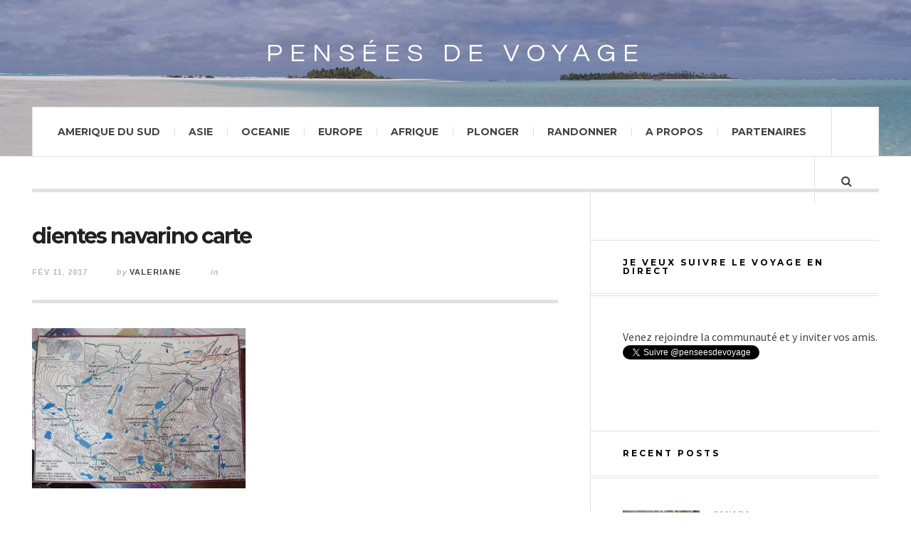

--- FILE ---
content_type: text/html; charset=UTF-8
request_url: http://pensees-de-voyage.com/dientes-de-navarino-nature-sauvage/img_7058/
body_size: 17362
content:

<!DOCTYPE html>
<html lang="fr-FR">
<head>
	<meta charset="UTF-8" />
	<meta name="viewport" content="width=device-width, initial-scale=1" />
    <link rel="pingback" href="http://pensees-de-voyage.com/xmlrpc.php" />
    <meta name='robots' content='index, follow, max-image-preview:large, max-snippet:-1, max-video-preview:-1' />
	<style>img:is([sizes="auto" i], [sizes^="auto," i]) { contain-intrinsic-size: 3000px 1500px }</style>
	
	<!-- This site is optimized with the Yoast SEO plugin v21.7 - https://yoast.com/wordpress/plugins/seo/ -->
	<title>dientes navarino carte - Pensées de voyage</title>
	<link rel="canonical" href="http://pensees-de-voyage.com/dientes-de-navarino-nature-sauvage/img_7058/" />
	<meta property="og:locale" content="fr_FR" />
	<meta property="og:type" content="article" />
	<meta property="og:title" content="dientes navarino carte - Pensées de voyage" />
	<meta property="og:description" content="dientes navarino carte" />
	<meta property="og:url" content="http://pensees-de-voyage.com/dientes-de-navarino-nature-sauvage/img_7058/" />
	<meta property="og:site_name" content="Pensées de voyage" />
	<meta property="article:publisher" content="https://www.facebook.com/penseesdevoyage/" />
	<meta property="article:modified_time" content="2017-02-11T15:30:19+00:00" />
	<meta property="og:image" content="http://pensees-de-voyage.com/dientes-de-navarino-nature-sauvage/img_7058" />
	<meta property="og:image:width" content="800" />
	<meta property="og:image:height" content="600" />
	<meta property="og:image:type" content="image/jpeg" />
	<meta name="twitter:card" content="summary_large_image" />
	<meta name="twitter:site" content="@penseesdevoyage" />
	<script type="application/ld+json" class="yoast-schema-graph">{"@context":"https://schema.org","@graph":[{"@type":"WebPage","@id":"http://pensees-de-voyage.com/dientes-de-navarino-nature-sauvage/img_7058/","url":"http://pensees-de-voyage.com/dientes-de-navarino-nature-sauvage/img_7058/","name":"dientes navarino carte - Pensées de voyage","isPartOf":{"@id":"http://pensees-de-voyage.com/#website"},"primaryImageOfPage":{"@id":"http://pensees-de-voyage.com/dientes-de-navarino-nature-sauvage/img_7058/#primaryimage"},"image":{"@id":"http://pensees-de-voyage.com/dientes-de-navarino-nature-sauvage/img_7058/#primaryimage"},"thumbnailUrl":"http://pensees-de-voyage.com/wp-content/uploads/2017/02/IMG_7058.jpg","datePublished":"2017-02-11T15:29:59+00:00","dateModified":"2017-02-11T15:30:19+00:00","breadcrumb":{"@id":"http://pensees-de-voyage.com/dientes-de-navarino-nature-sauvage/img_7058/#breadcrumb"},"inLanguage":"fr-FR","potentialAction":[{"@type":"ReadAction","target":["http://pensees-de-voyage.com/dientes-de-navarino-nature-sauvage/img_7058/"]}]},{"@type":"ImageObject","inLanguage":"fr-FR","@id":"http://pensees-de-voyage.com/dientes-de-navarino-nature-sauvage/img_7058/#primaryimage","url":"http://pensees-de-voyage.com/wp-content/uploads/2017/02/IMG_7058.jpg","contentUrl":"http://pensees-de-voyage.com/wp-content/uploads/2017/02/IMG_7058.jpg","width":800,"height":600,"caption":"dientes navarino carte"},{"@type":"BreadcrumbList","@id":"http://pensees-de-voyage.com/dientes-de-navarino-nature-sauvage/img_7058/#breadcrumb","itemListElement":[{"@type":"ListItem","position":1,"name":"Accueil","item":"http://pensees-de-voyage.com/"},{"@type":"ListItem","position":2,"name":"Dientes De Navarino, nature sauvage","item":"https://pensees-de-voyage.com/dientes-de-navarino-nature-sauvage/"},{"@type":"ListItem","position":3,"name":"dientes navarino carte"}]},{"@type":"WebSite","@id":"http://pensees-de-voyage.com/#website","url":"http://pensees-de-voyage.com/","name":"Pensées de voyage","description":"Blog de voyage pour partager conseils et expériences. Idées visites, randonnées et plongées.","potentialAction":[{"@type":"SearchAction","target":{"@type":"EntryPoint","urlTemplate":"http://pensees-de-voyage.com/?s={search_term_string}"},"query-input":"required name=search_term_string"}],"inLanguage":"fr-FR"}]}</script>
	<!-- / Yoast SEO plugin. -->


<link rel='dns-prefetch' href='//fonts.googleapis.com' />
<link rel="alternate" type="application/rss+xml" title="Pensées de voyage &raquo; Flux" href="http://pensees-de-voyage.com/#" />
<link rel="alternate" type="application/rss+xml" title="Pensées de voyage &raquo; Flux des commentaires" href="http://pensees-de-voyage.com/comments/feed/" />
<link rel="alternate" type="application/rss+xml" title="Pensées de voyage &raquo; dientes navarino carte Flux des commentaires" href="http://pensees-de-voyage.com/dientes-de-navarino-nature-sauvage/img_7058/feed/" />
<script type="text/javascript">
/* <![CDATA[ */
window._wpemojiSettings = {"baseUrl":"https:\/\/s.w.org\/images\/core\/emoji\/15.0.3\/72x72\/","ext":".png","svgUrl":"https:\/\/s.w.org\/images\/core\/emoji\/15.0.3\/svg\/","svgExt":".svg","source":{"concatemoji":"http:\/\/pensees-de-voyage.com\/wp-includes\/js\/wp-emoji-release.min.js?ver=6.7.4"}};
/*! This file is auto-generated */
!function(i,n){var o,s,e;function c(e){try{var t={supportTests:e,timestamp:(new Date).valueOf()};sessionStorage.setItem(o,JSON.stringify(t))}catch(e){}}function p(e,t,n){e.clearRect(0,0,e.canvas.width,e.canvas.height),e.fillText(t,0,0);var t=new Uint32Array(e.getImageData(0,0,e.canvas.width,e.canvas.height).data),r=(e.clearRect(0,0,e.canvas.width,e.canvas.height),e.fillText(n,0,0),new Uint32Array(e.getImageData(0,0,e.canvas.width,e.canvas.height).data));return t.every(function(e,t){return e===r[t]})}function u(e,t,n){switch(t){case"flag":return n(e,"\ud83c\udff3\ufe0f\u200d\u26a7\ufe0f","\ud83c\udff3\ufe0f\u200b\u26a7\ufe0f")?!1:!n(e,"\ud83c\uddfa\ud83c\uddf3","\ud83c\uddfa\u200b\ud83c\uddf3")&&!n(e,"\ud83c\udff4\udb40\udc67\udb40\udc62\udb40\udc65\udb40\udc6e\udb40\udc67\udb40\udc7f","\ud83c\udff4\u200b\udb40\udc67\u200b\udb40\udc62\u200b\udb40\udc65\u200b\udb40\udc6e\u200b\udb40\udc67\u200b\udb40\udc7f");case"emoji":return!n(e,"\ud83d\udc26\u200d\u2b1b","\ud83d\udc26\u200b\u2b1b")}return!1}function f(e,t,n){var r="undefined"!=typeof WorkerGlobalScope&&self instanceof WorkerGlobalScope?new OffscreenCanvas(300,150):i.createElement("canvas"),a=r.getContext("2d",{willReadFrequently:!0}),o=(a.textBaseline="top",a.font="600 32px Arial",{});return e.forEach(function(e){o[e]=t(a,e,n)}),o}function t(e){var t=i.createElement("script");t.src=e,t.defer=!0,i.head.appendChild(t)}"undefined"!=typeof Promise&&(o="wpEmojiSettingsSupports",s=["flag","emoji"],n.supports={everything:!0,everythingExceptFlag:!0},e=new Promise(function(e){i.addEventListener("DOMContentLoaded",e,{once:!0})}),new Promise(function(t){var n=function(){try{var e=JSON.parse(sessionStorage.getItem(o));if("object"==typeof e&&"number"==typeof e.timestamp&&(new Date).valueOf()<e.timestamp+604800&&"object"==typeof e.supportTests)return e.supportTests}catch(e){}return null}();if(!n){if("undefined"!=typeof Worker&&"undefined"!=typeof OffscreenCanvas&&"undefined"!=typeof URL&&URL.createObjectURL&&"undefined"!=typeof Blob)try{var e="postMessage("+f.toString()+"("+[JSON.stringify(s),u.toString(),p.toString()].join(",")+"));",r=new Blob([e],{type:"text/javascript"}),a=new Worker(URL.createObjectURL(r),{name:"wpTestEmojiSupports"});return void(a.onmessage=function(e){c(n=e.data),a.terminate(),t(n)})}catch(e){}c(n=f(s,u,p))}t(n)}).then(function(e){for(var t in e)n.supports[t]=e[t],n.supports.everything=n.supports.everything&&n.supports[t],"flag"!==t&&(n.supports.everythingExceptFlag=n.supports.everythingExceptFlag&&n.supports[t]);n.supports.everythingExceptFlag=n.supports.everythingExceptFlag&&!n.supports.flag,n.DOMReady=!1,n.readyCallback=function(){n.DOMReady=!0}}).then(function(){return e}).then(function(){var e;n.supports.everything||(n.readyCallback(),(e=n.source||{}).concatemoji?t(e.concatemoji):e.wpemoji&&e.twemoji&&(t(e.twemoji),t(e.wpemoji)))}))}((window,document),window._wpemojiSettings);
/* ]]> */
</script>
<link rel='stylesheet' id='validate-engine-css-css' href='http://pensees-de-voyage.com/wp-content/plugins/wysija-newsletters/css/validationEngine.jquery.css?ver=2.16' type='text/css' media='all' />
<style id='wp-emoji-styles-inline-css' type='text/css'>

	img.wp-smiley, img.emoji {
		display: inline !important;
		border: none !important;
		box-shadow: none !important;
		height: 1em !important;
		width: 1em !important;
		margin: 0 0.07em !important;
		vertical-align: -0.1em !important;
		background: none !important;
		padding: 0 !important;
	}
</style>
<link rel='stylesheet' id='wp-block-library-css' href='http://pensees-de-voyage.com/wp-includes/css/dist/block-library/style.min.css?ver=6.7.4' type='text/css' media='all' />
<style id='classic-theme-styles-inline-css' type='text/css'>
/*! This file is auto-generated */
.wp-block-button__link{color:#fff;background-color:#32373c;border-radius:9999px;box-shadow:none;text-decoration:none;padding:calc(.667em + 2px) calc(1.333em + 2px);font-size:1.125em}.wp-block-file__button{background:#32373c;color:#fff;text-decoration:none}
</style>
<style id='global-styles-inline-css' type='text/css'>
:root{--wp--preset--aspect-ratio--square: 1;--wp--preset--aspect-ratio--4-3: 4/3;--wp--preset--aspect-ratio--3-4: 3/4;--wp--preset--aspect-ratio--3-2: 3/2;--wp--preset--aspect-ratio--2-3: 2/3;--wp--preset--aspect-ratio--16-9: 16/9;--wp--preset--aspect-ratio--9-16: 9/16;--wp--preset--color--black: #000000;--wp--preset--color--cyan-bluish-gray: #abb8c3;--wp--preset--color--white: #ffffff;--wp--preset--color--pale-pink: #f78da7;--wp--preset--color--vivid-red: #cf2e2e;--wp--preset--color--luminous-vivid-orange: #ff6900;--wp--preset--color--luminous-vivid-amber: #fcb900;--wp--preset--color--light-green-cyan: #7bdcb5;--wp--preset--color--vivid-green-cyan: #00d084;--wp--preset--color--pale-cyan-blue: #8ed1fc;--wp--preset--color--vivid-cyan-blue: #0693e3;--wp--preset--color--vivid-purple: #9b51e0;--wp--preset--gradient--vivid-cyan-blue-to-vivid-purple: linear-gradient(135deg,rgba(6,147,227,1) 0%,rgb(155,81,224) 100%);--wp--preset--gradient--light-green-cyan-to-vivid-green-cyan: linear-gradient(135deg,rgb(122,220,180) 0%,rgb(0,208,130) 100%);--wp--preset--gradient--luminous-vivid-amber-to-luminous-vivid-orange: linear-gradient(135deg,rgba(252,185,0,1) 0%,rgba(255,105,0,1) 100%);--wp--preset--gradient--luminous-vivid-orange-to-vivid-red: linear-gradient(135deg,rgba(255,105,0,1) 0%,rgb(207,46,46) 100%);--wp--preset--gradient--very-light-gray-to-cyan-bluish-gray: linear-gradient(135deg,rgb(238,238,238) 0%,rgb(169,184,195) 100%);--wp--preset--gradient--cool-to-warm-spectrum: linear-gradient(135deg,rgb(74,234,220) 0%,rgb(151,120,209) 20%,rgb(207,42,186) 40%,rgb(238,44,130) 60%,rgb(251,105,98) 80%,rgb(254,248,76) 100%);--wp--preset--gradient--blush-light-purple: linear-gradient(135deg,rgb(255,206,236) 0%,rgb(152,150,240) 100%);--wp--preset--gradient--blush-bordeaux: linear-gradient(135deg,rgb(254,205,165) 0%,rgb(254,45,45) 50%,rgb(107,0,62) 100%);--wp--preset--gradient--luminous-dusk: linear-gradient(135deg,rgb(255,203,112) 0%,rgb(199,81,192) 50%,rgb(65,88,208) 100%);--wp--preset--gradient--pale-ocean: linear-gradient(135deg,rgb(255,245,203) 0%,rgb(182,227,212) 50%,rgb(51,167,181) 100%);--wp--preset--gradient--electric-grass: linear-gradient(135deg,rgb(202,248,128) 0%,rgb(113,206,126) 100%);--wp--preset--gradient--midnight: linear-gradient(135deg,rgb(2,3,129) 0%,rgb(40,116,252) 100%);--wp--preset--font-size--small: 13px;--wp--preset--font-size--medium: 20px;--wp--preset--font-size--large: 36px;--wp--preset--font-size--x-large: 42px;--wp--preset--spacing--20: 0.44rem;--wp--preset--spacing--30: 0.67rem;--wp--preset--spacing--40: 1rem;--wp--preset--spacing--50: 1.5rem;--wp--preset--spacing--60: 2.25rem;--wp--preset--spacing--70: 3.38rem;--wp--preset--spacing--80: 5.06rem;--wp--preset--shadow--natural: 6px 6px 9px rgba(0, 0, 0, 0.2);--wp--preset--shadow--deep: 12px 12px 50px rgba(0, 0, 0, 0.4);--wp--preset--shadow--sharp: 6px 6px 0px rgba(0, 0, 0, 0.2);--wp--preset--shadow--outlined: 6px 6px 0px -3px rgba(255, 255, 255, 1), 6px 6px rgba(0, 0, 0, 1);--wp--preset--shadow--crisp: 6px 6px 0px rgba(0, 0, 0, 1);}:where(.is-layout-flex){gap: 0.5em;}:where(.is-layout-grid){gap: 0.5em;}body .is-layout-flex{display: flex;}.is-layout-flex{flex-wrap: wrap;align-items: center;}.is-layout-flex > :is(*, div){margin: 0;}body .is-layout-grid{display: grid;}.is-layout-grid > :is(*, div){margin: 0;}:where(.wp-block-columns.is-layout-flex){gap: 2em;}:where(.wp-block-columns.is-layout-grid){gap: 2em;}:where(.wp-block-post-template.is-layout-flex){gap: 1.25em;}:where(.wp-block-post-template.is-layout-grid){gap: 1.25em;}.has-black-color{color: var(--wp--preset--color--black) !important;}.has-cyan-bluish-gray-color{color: var(--wp--preset--color--cyan-bluish-gray) !important;}.has-white-color{color: var(--wp--preset--color--white) !important;}.has-pale-pink-color{color: var(--wp--preset--color--pale-pink) !important;}.has-vivid-red-color{color: var(--wp--preset--color--vivid-red) !important;}.has-luminous-vivid-orange-color{color: var(--wp--preset--color--luminous-vivid-orange) !important;}.has-luminous-vivid-amber-color{color: var(--wp--preset--color--luminous-vivid-amber) !important;}.has-light-green-cyan-color{color: var(--wp--preset--color--light-green-cyan) !important;}.has-vivid-green-cyan-color{color: var(--wp--preset--color--vivid-green-cyan) !important;}.has-pale-cyan-blue-color{color: var(--wp--preset--color--pale-cyan-blue) !important;}.has-vivid-cyan-blue-color{color: var(--wp--preset--color--vivid-cyan-blue) !important;}.has-vivid-purple-color{color: var(--wp--preset--color--vivid-purple) !important;}.has-black-background-color{background-color: var(--wp--preset--color--black) !important;}.has-cyan-bluish-gray-background-color{background-color: var(--wp--preset--color--cyan-bluish-gray) !important;}.has-white-background-color{background-color: var(--wp--preset--color--white) !important;}.has-pale-pink-background-color{background-color: var(--wp--preset--color--pale-pink) !important;}.has-vivid-red-background-color{background-color: var(--wp--preset--color--vivid-red) !important;}.has-luminous-vivid-orange-background-color{background-color: var(--wp--preset--color--luminous-vivid-orange) !important;}.has-luminous-vivid-amber-background-color{background-color: var(--wp--preset--color--luminous-vivid-amber) !important;}.has-light-green-cyan-background-color{background-color: var(--wp--preset--color--light-green-cyan) !important;}.has-vivid-green-cyan-background-color{background-color: var(--wp--preset--color--vivid-green-cyan) !important;}.has-pale-cyan-blue-background-color{background-color: var(--wp--preset--color--pale-cyan-blue) !important;}.has-vivid-cyan-blue-background-color{background-color: var(--wp--preset--color--vivid-cyan-blue) !important;}.has-vivid-purple-background-color{background-color: var(--wp--preset--color--vivid-purple) !important;}.has-black-border-color{border-color: var(--wp--preset--color--black) !important;}.has-cyan-bluish-gray-border-color{border-color: var(--wp--preset--color--cyan-bluish-gray) !important;}.has-white-border-color{border-color: var(--wp--preset--color--white) !important;}.has-pale-pink-border-color{border-color: var(--wp--preset--color--pale-pink) !important;}.has-vivid-red-border-color{border-color: var(--wp--preset--color--vivid-red) !important;}.has-luminous-vivid-orange-border-color{border-color: var(--wp--preset--color--luminous-vivid-orange) !important;}.has-luminous-vivid-amber-border-color{border-color: var(--wp--preset--color--luminous-vivid-amber) !important;}.has-light-green-cyan-border-color{border-color: var(--wp--preset--color--light-green-cyan) !important;}.has-vivid-green-cyan-border-color{border-color: var(--wp--preset--color--vivid-green-cyan) !important;}.has-pale-cyan-blue-border-color{border-color: var(--wp--preset--color--pale-cyan-blue) !important;}.has-vivid-cyan-blue-border-color{border-color: var(--wp--preset--color--vivid-cyan-blue) !important;}.has-vivid-purple-border-color{border-color: var(--wp--preset--color--vivid-purple) !important;}.has-vivid-cyan-blue-to-vivid-purple-gradient-background{background: var(--wp--preset--gradient--vivid-cyan-blue-to-vivid-purple) !important;}.has-light-green-cyan-to-vivid-green-cyan-gradient-background{background: var(--wp--preset--gradient--light-green-cyan-to-vivid-green-cyan) !important;}.has-luminous-vivid-amber-to-luminous-vivid-orange-gradient-background{background: var(--wp--preset--gradient--luminous-vivid-amber-to-luminous-vivid-orange) !important;}.has-luminous-vivid-orange-to-vivid-red-gradient-background{background: var(--wp--preset--gradient--luminous-vivid-orange-to-vivid-red) !important;}.has-very-light-gray-to-cyan-bluish-gray-gradient-background{background: var(--wp--preset--gradient--very-light-gray-to-cyan-bluish-gray) !important;}.has-cool-to-warm-spectrum-gradient-background{background: var(--wp--preset--gradient--cool-to-warm-spectrum) !important;}.has-blush-light-purple-gradient-background{background: var(--wp--preset--gradient--blush-light-purple) !important;}.has-blush-bordeaux-gradient-background{background: var(--wp--preset--gradient--blush-bordeaux) !important;}.has-luminous-dusk-gradient-background{background: var(--wp--preset--gradient--luminous-dusk) !important;}.has-pale-ocean-gradient-background{background: var(--wp--preset--gradient--pale-ocean) !important;}.has-electric-grass-gradient-background{background: var(--wp--preset--gradient--electric-grass) !important;}.has-midnight-gradient-background{background: var(--wp--preset--gradient--midnight) !important;}.has-small-font-size{font-size: var(--wp--preset--font-size--small) !important;}.has-medium-font-size{font-size: var(--wp--preset--font-size--medium) !important;}.has-large-font-size{font-size: var(--wp--preset--font-size--large) !important;}.has-x-large-font-size{font-size: var(--wp--preset--font-size--x-large) !important;}
:where(.wp-block-post-template.is-layout-flex){gap: 1.25em;}:where(.wp-block-post-template.is-layout-grid){gap: 1.25em;}
:where(.wp-block-columns.is-layout-flex){gap: 2em;}:where(.wp-block-columns.is-layout-grid){gap: 2em;}
:root :where(.wp-block-pullquote){font-size: 1.5em;line-height: 1.6;}
</style>
<link rel='stylesheet' id='wdps_frontend-css' href='http://pensees-de-voyage.com/wp-content/plugins/post-slider-wd/css/wdps_frontend.css?ver=1.0.60' type='text/css' media='all' />
<link rel='stylesheet' id='wdps_effects-css' href='http://pensees-de-voyage.com/wp-content/plugins/post-slider-wd/css/wdps_effects.css?ver=1.0.60' type='text/css' media='all' />
<link rel='stylesheet' id='wdps_font-awesome-css' href='http://pensees-de-voyage.com/wp-content/plugins/post-slider-wd/css/font-awesome/font-awesome.css?ver=4.6.3' type='text/css' media='all' />
<link rel='stylesheet' id='st-widget-css' href='http://pensees-de-voyage.com/wp-content/plugins/share-this/css/style.css?ver=6.7.4' type='text/css' media='all' />
<link rel='stylesheet' id='stcr-font-awesome-css' href='http://pensees-de-voyage.com/wp-content/plugins/subscribe-to-comments-reloaded/includes/css/font-awesome.min.css?ver=6.7.4' type='text/css' media='all' />
<link rel='stylesheet' id='stcr-style-css' href='http://pensees-de-voyage.com/wp-content/plugins/subscribe-to-comments-reloaded/includes/css/stcr-style.css?ver=6.7.4' type='text/css' media='all' />
<link rel='stylesheet' id='SFSImainCss-css' href='http://pensees-de-voyage.com/wp-content/plugins/ultimate-social-media-icons/css/sfsi-style.css?ver=2.9.4' type='text/css' media='all' />
<link rel='stylesheet' id='wpfront-notification-bar-css' href='http://pensees-de-voyage.com/wp-content/plugins/wpfront-notification-bar/css/wpfront-notification-bar.min.css?ver=3.5.1.05102' type='text/css' media='all' />
<link rel='stylesheet' id='rvm_jvectormap_css-css' href='http://pensees-de-voyage.com/wp-content/plugins/responsive-vector-maps.old/css/jquery-jvectormap-2.0.4.css?ver=6.7.4' type='text/css' media='all' />
<link rel='stylesheet' id='rvm_general_css-css' href='http://pensees-de-voyage.com/wp-content/plugins/responsive-vector-maps.old/css/rvm_general.css?ver=1.1' type='text/css' media='all' />
<link rel='stylesheet' id='ac_style-css' href='http://pensees-de-voyage.com/wp-content/themes/justwrite/style.css?ver=2.0.3.6' type='text/css' media='all' />
<link rel='stylesheet' id='ac_icons-css' href='http://pensees-de-voyage.com/wp-content/themes/justwrite/assets/icons/css/font-awesome.min.css?ver=4.7.0' type='text/css' media='all' />
<link rel='stylesheet' id='ac_webfonts_style1-css' href='//fonts.googleapis.com/css?family=Montserrat%3A400%2C700%7CQuestrial%7CArimo%3A400%2C700%7CSource+Sans+Pro%3A400%2C700%2C400italic%2C700italic' type='text/css' media='all' />
<script type="text/javascript" src="http://pensees-de-voyage.com/wp-includes/js/jquery/jquery.min.js?ver=3.7.1" id="jquery-core-js"></script>
<script type="text/javascript" src="http://pensees-de-voyage.com/wp-includes/js/jquery/jquery-migrate.min.js?ver=3.4.1" id="jquery-migrate-js"></script>
<script type="text/javascript" src="http://pensees-de-voyage.com/wp-content/plugins/post-slider-wd/js/jquery.mobile.js?ver=1.0.60" id="wdps_jquery_mobile-js"></script>
<script type="text/javascript" src="http://pensees-de-voyage.com/wp-content/plugins/post-slider-wd/js/wdps_frontend.js?ver=1.0.60" id="wdps_frontend-js"></script>
<script type="text/javascript" src="http://pensees-de-voyage.com/wp-content/plugins/responsive-vector-maps.old/js/regions-data/jquery-jvectormap-2.0.3.min.js?ver=2.0.3" id="rvm_jquery-jvectormap-js-js"></script>
<script type="text/javascript" src="http://pensees-de-voyage.com/wp-content/plugins/wpfront-notification-bar/js/wpfront-notification-bar.min.js?ver=3.5.1.05102" id="wpfront-notification-bar-js"></script>
<script type="text/javascript" src="http://pensees-de-voyage.com/wp-content/themes/justwrite/assets/js/html5.js?ver=3.7.0" id="ac_js_html5-js"></script>
<link rel="https://api.w.org/" href="http://pensees-de-voyage.com/wp-json/" /><link rel="alternate" title="JSON" type="application/json" href="http://pensees-de-voyage.com/wp-json/wp/v2/media/6271" /><link rel="EditURI" type="application/rsd+xml" title="RSD" href="http://pensees-de-voyage.com/xmlrpc.php?rsd" />
<meta name="generator" content="WordPress 6.7.4" />
<link rel='shortlink' href='http://pensees-de-voyage.com/?p=6271' />
<link rel="alternate" title="oEmbed (JSON)" type="application/json+oembed" href="http://pensees-de-voyage.com/wp-json/oembed/1.0/embed?url=http%3A%2F%2Fpensees-de-voyage.com%2Fdientes-de-navarino-nature-sauvage%2Fimg_7058%2F" />
<link rel="alternate" title="oEmbed (XML)" type="text/xml+oembed" href="http://pensees-de-voyage.com/wp-json/oembed/1.0/embed?url=http%3A%2F%2Fpensees-de-voyage.com%2Fdientes-de-navarino-nature-sauvage%2Fimg_7058%2F&#038;format=xml" />

		<!-- GA Google Analytics @ https://m0n.co/ga -->
		<script async src="https://www.googletagmanager.com/gtag/js?id=G-RBFHXMCPWM"></script>
		<script>
			window.dataLayer = window.dataLayer || [];
			function gtag(){dataLayer.push(arguments);}
			gtag('js', new Date());
			gtag('config', 'G-RBFHXMCPWM');
		</script>

	<script charset="utf-8" type="text/javascript">var switchTo5x=true;</script>
<script charset="utf-8" type="text/javascript" id="st_insights_js" src="http://w.sharethis.com/button/buttons.js?publisher=wp.0655e91d-015d-4f4f-ab74-e7bf7c3e3ab8&amp;product=sharethis-wordpress"></script>
<script charset="utf-8" type="text/javascript">stLight.options({"publisher":"wp.0655e91d-015d-4f4f-ab74-e7bf7c3e3ab8","doNotCopy":false,"hashAddressBar":false,"doNotHash":false});var st_type="wordpress4.9.3";</script>
<script charset="utf-8" type="text/javascript" src="http://s.sharethis.com/loader.js"></script>
<script charset="utf-8" type="text/javascript">
var p_options={ "publisher": "wp.0655e91d-015d-4f4f-ab74-e7bf7c3e3ab8", "scrollpx": "50", "ad": { "visible": false}, "chicklets": { "items": [""]} }
;var st_pulldown_widget = new sharethis.widgets.pulldownbar(p_options);
</script>
<meta name="follow.[base64]" content="Wq4K7qcneUbJEYZ33t54"/><style type='text/css'>.rp4wp-related-posts ul{width:100%;padding:0;margin:0;float:left;}
.rp4wp-related-posts ul>li{list-style:none;padding-right:20px;margin:0;padding-bottom:20px;float:left;width:30%;}
.rp4wp-related-posts ul>li>p{margin:0;padding:0;}
.rp4wp-related-post-image{padding-right:25px;-moz-box-sizing:border-box;-webkit-box-sizing:border-box;box-sizing:border-box;}</style>
      <!-- Customizer - Saved Styles-->
      <style type="text/css">
		a, a:visited, .kk, .share-pagination .title i{color:#3740ef;}.header-wrap{background-color:#ededed;}.header-wrap{background-image:url(http://pensees-de-voyage.com/wp-content/uploads/2015/05/P5087190.jpg);}abbr[title], .back-to-top, .close-browse-by, .tagcloud a:hover, .comment-main .comment-reply-link, .sc-popular-position{border-color:#3341dd;}.ac-popular-posts .the-percentage, .slider .category, .post-thumbnail .sticky-badge, .post-format-icon, button, .contributor-posts-link, input[type="button"], input[type="reset"], input[type="submit"], .s-sd, .s-info .category{background-color:#324bdb;}.menu-main .sub-menu a{color:#be5656;}				
			</style><!-- END Customizer - Saved Styles -->
	<style type="text/css">.recentcomments a{display:inline !important;padding:0 !important;margin:0 !important;}</style>		<style type="text/css" id="wp-custom-css">
			/*
Vous pouvez ajouter du CSS personnalisé ici.

Cliquez sur l’icône d’aide ci-dessous pour en savoir plus.
*/

@media only screen and (min-device-width:1300px){
.rvm-map-container
{
    margin: auto;
	  width:1024px;
}
}

.pdv-category-header
{
font-size: 20px; padding-bottom: 30px; border-bottom-style: solid;
border-bottom-width: 1px;
-webkit-box-shadow: 0 6px 6px -6px rgba(0,0,0,0.1);
-moz-box-shadow: 0 6px 6px -6px rgba(0,0,0,0.1); 
margin-bottom:40px;
border-color: #e1e1e1;

}


.post-template-1, .single-template-1 {
    width: 100%;
    position: relative;
    margin-bottom: 25px;
}

.post-template-1 .title, .single-template-1 .title {
    font-size: 30px;
    font-weight: 700;
    letter-spacing: -2px;
    line-height: 110%;
}

.menu-main .sub-menu a {
    color: #476dbd;
}

/*Pour les images patchwork*/
div#sm-7-large a {
    color: white;
}

div#sm-7-large .st-wrapped.st-large {
    background-color: transparent;
    box-shadow: none;
}

div#sm-7-large .st-wrapped.st-small {
    background-color: transparent;
    box-shadow: none;
}

div#sm-7-large .st-title-wrap {
    bottom: 5%;
}
/* titre des blocs*/
.sh-large h2, .sp-popular-heading h2 {

    font-style: italic;
    font-family: initial;
    background-color: transparent;
    font-size: 36px;
	box-shadow: none;
	text-transform: none; 
    letter-spacing: 0.30em;
    border-width: 0px;
 
}		</style>
		</head>

<body class="attachment attachment-template-default single single-attachment postid-6271 attachmentid-6271 attachment-jpeg sfsi_actvite_theme_default">

<header id="main-header" class="header-wrap">

<div class="wrap">

	<div class="top mini-disabled logo-text logo-centered clearfix">
    
    	<div class="logo logo-text logo-centered">
        	<a href="http://pensees-de-voyage.com" title="Pensées de voyage" class="logo-contents logo-text logo-centered">Pensées de voyage</a>
                    </div><!-- END .logo -->
        
                
    </div><!-- END .top -->
    
    
    <nav class="menu-wrap mini-disabled" role="navigation">
		<ul class="menu-main mobile-menu superfish"><li id="menu-item-5171" class="menu-item menu-item-type-taxonomy menu-item-object-category menu-item-has-children menu-item-5171"><a href="http://pensees-de-voyage.com/blog-voyage/amerique-du-sud/">Amerique du sud</a>
<ul class="sub-menu">
	<li id="menu-item-7202" class="menu-item menu-item-type-taxonomy menu-item-object-category menu-item-7202"><a href="http://pensees-de-voyage.com/blog-voyage/amerique-du-sud/argentine/">Argentine</a></li>
	<li id="menu-item-7201" class="menu-item menu-item-type-taxonomy menu-item-object-category menu-item-7201"><a href="http://pensees-de-voyage.com/blog-voyage/amerique-du-sud/chili/">Chili</a></li>
	<li id="menu-item-5172" class="menu-item menu-item-type-taxonomy menu-item-object-category menu-item-5172"><a href="http://pensees-de-voyage.com/blog-voyage/amerique-du-sud/bresil/">Bresil</a></li>
	<li id="menu-item-7591" class="menu-item menu-item-type-taxonomy menu-item-object-category menu-item-7591"><a href="http://pensees-de-voyage.com/blog-voyage/amerique-du-sud/perou/">Perou</a></li>
	<li id="menu-item-9029" class="menu-item menu-item-type-taxonomy menu-item-object-category menu-item-9029"><a href="http://pensees-de-voyage.com/blog-voyage/amerique-du-sud/colombie/">Colombie</a></li>
</ul>
</li>
<li id="menu-item-5163" class="menu-item menu-item-type-taxonomy menu-item-object-category menu-item-has-children menu-item-5163"><a href="http://pensees-de-voyage.com/blog-voyage/asie/">Asie</a>
<ul class="sub-menu">
	<li id="menu-item-5164" class="menu-item menu-item-type-taxonomy menu-item-object-category menu-item-5164"><a href="http://pensees-de-voyage.com/blog-voyage/asie/chine/">Chine</a></li>
	<li id="menu-item-5173" class="menu-item menu-item-type-taxonomy menu-item-object-category menu-item-5173"><a href="http://pensees-de-voyage.com/blog-voyage/asie/hong-kong/">Hong Kong</a></li>
	<li id="menu-item-5174" class="menu-item menu-item-type-taxonomy menu-item-object-category menu-item-5174"><a href="http://pensees-de-voyage.com/blog-voyage/asie/indonesie/">Indonésie</a></li>
	<li id="menu-item-12009" class="menu-item menu-item-type-taxonomy menu-item-object-category menu-item-12009"><a href="http://pensees-de-voyage.com/blog-voyage/asie/philippines/">Philippines</a></li>
	<li id="menu-item-14195" class="menu-item menu-item-type-taxonomy menu-item-object-category menu-item-14195"><a href="http://pensees-de-voyage.com/blog-voyage/oman/">Oman</a></li>
	<li id="menu-item-5175" class="menu-item menu-item-type-taxonomy menu-item-object-category menu-item-5175"><a href="http://pensees-de-voyage.com/blog-voyage/asie/iran/">Iran</a></li>
</ul>
</li>
<li id="menu-item-5178" class="menu-item menu-item-type-taxonomy menu-item-object-category menu-item-has-children menu-item-5178"><a href="http://pensees-de-voyage.com/blog-voyage/oceanie/">Oceanie</a>
<ul class="sub-menu">
	<li id="menu-item-9030" class="menu-item menu-item-type-taxonomy menu-item-object-category menu-item-9030"><a href="http://pensees-de-voyage.com/blog-voyage/oceanie/polynesie-francaise/">Polynesie francaise</a></li>
	<li id="menu-item-5176" class="menu-item menu-item-type-taxonomy menu-item-object-category menu-item-5176"><a href="http://pensees-de-voyage.com/blog-voyage/oceanie/iles-cook/">Iles cook</a></li>
	<li id="menu-item-5177" class="menu-item menu-item-type-taxonomy menu-item-object-category menu-item-5177"><a href="http://pensees-de-voyage.com/blog-voyage/oceanie/samoa/">Samoa</a></li>
</ul>
</li>
<li id="menu-item-13246" class="menu-item menu-item-type-taxonomy menu-item-object-category menu-item-has-children menu-item-13246"><a href="http://pensees-de-voyage.com/blog-voyage/europe/">Europe</a>
<ul class="sub-menu">
	<li id="menu-item-13787" class="menu-item menu-item-type-taxonomy menu-item-object-category menu-item-13787"><a href="http://pensees-de-voyage.com/blog-voyage/europe/grece/">Grece</a></li>
	<li id="menu-item-13247" class="menu-item menu-item-type-taxonomy menu-item-object-category menu-item-13247"><a href="http://pensees-de-voyage.com/blog-voyage/europe/iles-feroe/">Iles Feroe</a></li>
	<li id="menu-item-13248" class="menu-item menu-item-type-taxonomy menu-item-object-category menu-item-13248"><a href="http://pensees-de-voyage.com/blog-voyage/europe/italie/">Italie</a></li>
	<li id="menu-item-14512" class="menu-item menu-item-type-taxonomy menu-item-object-category menu-item-14512"><a href="http://pensees-de-voyage.com/blog-voyage/europe/portugal/">Portugal</a></li>
</ul>
</li>
<li id="menu-item-13785" class="menu-item menu-item-type-taxonomy menu-item-object-category menu-item-has-children menu-item-13785"><a href="http://pensees-de-voyage.com/blog-voyage/afrique/">Afrique</a>
<ul class="sub-menu">
	<li id="menu-item-13786" class="menu-item menu-item-type-taxonomy menu-item-object-category menu-item-13786"><a href="http://pensees-de-voyage.com/blog-voyage/afrique/egypte/">Egypte</a></li>
	<li id="menu-item-14196" class="menu-item menu-item-type-taxonomy menu-item-object-category menu-item-14196"><a href="http://pensees-de-voyage.com/blog-voyage/afrique/mali/">Mali</a></li>
</ul>
</li>
<li id="menu-item-12309" class="menu-item menu-item-type-taxonomy menu-item-object-category menu-item-12309"><a href="http://pensees-de-voyage.com/blog-voyage/plonger/">Plonger</a></li>
<li id="menu-item-12310" class="menu-item menu-item-type-taxonomy menu-item-object-category menu-item-12310"><a href="http://pensees-de-voyage.com/blog-voyage/randonner/">Randonner</a></li>
<li id="menu-item-14314" class="menu-item menu-item-type-post_type menu-item-object-page menu-item-14314"><a href="http://pensees-de-voyage.com/voyager-en-independant-quel-blog-quelle-blogueuse/">A propos</a></li>
<li id="menu-item-14604" class="menu-item menu-item-type-post_type menu-item-object-page menu-item-14604"><a href="http://pensees-de-voyage.com/partenaires/">Partenaires</a></li>
</ul>        
        <a href="#" class="mobile-menu-button"><i class="fa fa-navicon"></i> </a>
                                <a href="#" class="search-button"><i class="fa fa-search"></i> </a>
        <ul class="header-social-icons clearfix"><li><a href="https://twitter.com/penseesdevoyage" class="social-btn left twitter"><i class="fa fa-twitter"></i> </a></li><li><a href="https://www.facebook.com/penseesdevoyage" class="social-btn left facebook"><i class="fa fa-facebook"></i> </a></li><li><a href="http://pensees-de-voyage.com/#" class="social-btn right rss"><i class="fa fa-rss"></i> </a></li></ul><!-- END .header-social-icons -->        
        
        
        <div class="search-wrap nobs">
        	<form role="search" id="header-search" method="get" class="search-form" action="http://pensees-de-voyage.com/">
            	<input type="submit" class="search-submit" value="Search" />
            	<div class="field-wrap">
					<input type="search" class="search-field" placeholder="type your keywords ..." value="" name="s" title="Search for:" />
				</div>
			</form>
        </div><!-- END .search-wrap -->
        
    </nav><!-- END .menu-wrap -->
    
        
</div><!-- END .wrap -->
</header><!-- END .header-wrap -->


<div class="wrap mini-disabled" id="content-wrap">


<section class="container mini-disabled main-section clearfix">
	
    
    
    <div class="wrap-template-1 clearfix">
    
    <section class="content-wrap clearfix" role="main">
    	    	<section class="posts-wrap single-style-template-1 clearfix">
        
        
<article id="post-6271" class="single-template-1 clearfix post-6271 attachment type-attachment status-inherit hentry">
	<div class="post-content">
    	<h2 class="title">dientes navarino carte</h2>        <header class="details clearfix">
        	        	<time class="detail left index-post-date" datetime="2017-02-11">Fév 11, 2017</time>			<span class="detail left index-post-author"><em>by</em> <a href="http://pensees-de-voyage.com/author/admin/">valeriane</a></span>			<span class="detail left index-post-category"><em>in</em> </span>                    </header><!-- END .details -->
                
		<div class="single-content">
			<p class="attachment"><a href='http://pensees-de-voyage.com/wp-content/uploads/2017/02/IMG_7058.jpg'><img fetchpriority="high" decoding="async" width="300" height="225" src="http://pensees-de-voyage.com/wp-content/uploads/2017/02/IMG_7058-300x225.jpg" class="attachment-medium size-medium" alt="dientes navarino carte" srcset="http://pensees-de-voyage.com/wp-content/uploads/2017/02/IMG_7058-300x225.jpg 300w, http://pensees-de-voyage.com/wp-content/uploads/2017/02/IMG_7058-768x576.jpg 768w, http://pensees-de-voyage.com/wp-content/uploads/2017/02/IMG_7058-600x450.jpg 600w, http://pensees-de-voyage.com/wp-content/uploads/2017/02/IMG_7058.jpg 800w" sizes="(max-width: 300px) 100vw, 300px" /></a></p>
<p>dientes navarino carte</p>
		</div><!-- END .single-content -->
	</div><!-- END .post-content -->
</article><!-- END #post-6271 .post-template-1 -->
        
        </section><!-- END .posts-wrap -->
                
        <section class="about-share clearfix">
        
        	<div class="as-wrap clearfix">
            	
                <aside class="share-pagination about-disabled clearfix">
                    
                    <div class="post-navigation clearfix"><span class="prev-post"><i class="fa fa-angle-left"></i> </span><span class="next-post"><i class="fa fa-angle-right"></i> </span></div>                    
                    <div class="clear-border"></div>
                </aside><!-- END .share-pagination -->
                
               	                
            </div><!-- END .as-wrap -->
        
        </section><!-- END .about-share -->
                
        
<section id="comments" class="comments-area">

	
		<div id="respond" class="comment-respond">
		<h3 id="reply-title" class="comment-reply-title">Laisser un commentaire <small><a rel="nofollow" id="cancel-comment-reply-link" href="/dientes-de-navarino-nature-sauvage/img_7058/#respond" style="display:none;">Annuler la réponse</a></small></h3><form action="http://pensees-de-voyage.com/wp-comments-post.php" method="post" id="commentform" class="comment-form" novalidate><p class="comment-notes"><span id="email-notes">Votre adresse e-mail ne sera pas publiée.</span> <span class="required-field-message">Les champs obligatoires sont indiqués avec <span class="required">*</span></span></p><p class="comment-form-comment"><label for="comment">Commentaire <span class="required">*</span></label> <textarea id="comment" name="comment" cols="45" rows="8" maxlength="65525" required></textarea></p><p class="comment-form-author"><label for="author">Nom <span class="required">*</span></label> <input id="author" name="author" type="text" value="" size="30" maxlength="245" autocomplete="name" required /></p>
<p class="comment-form-email"><label for="email">E-mail <span class="required">*</span></label> <input id="email" name="email" type="email" value="" size="30" maxlength="100" aria-describedby="email-notes" autocomplete="email" required /></p>
<p class="comment-form-url"><label for="url">Site web</label> <input id="url" name="url" type="url" value="" size="30" maxlength="200" autocomplete="url" /></p>
<p class="comment-form-cookies-consent"><input id="wp-comment-cookies-consent" name="wp-comment-cookies-consent" type="checkbox" value="yes" /> <label for="wp-comment-cookies-consent">Enregistrer mon nom, mon e-mail et mon site dans le navigateur pour mon prochain commentaire.</label></p>
<p class="form-submit"><input name="submit" type="submit" id="submit" class="submit" value="Laisser un commentaire" /> <input type='hidden' name='comment_post_ID' value='6271' id='comment_post_ID' />
<input type='hidden' name='comment_parent' id='comment_parent' value='0' />
</p><p style="display: none;"><input type="hidden" id="akismet_comment_nonce" name="akismet_comment_nonce" value="c5139552ff" /></p><p class="wysija-after-comment"><label for="wysija-box-after-comment"><input type="checkbox" id="wysija-box-after-comment" value="1" name="wysija[comment_subscribe]">Oui, envoyez moi les nouveaux articles par mail</label></p><p style="display: none !important;" class="akismet-fields-container" data-prefix="ak_"><label>&#916;<textarea name="ak_hp_textarea" cols="45" rows="8" maxlength="100"></textarea></label><input type="hidden" id="ak_js_1" name="ak_js" value="226"/><script>document.getElementById( "ak_js_1" ).setAttribute( "value", ( new Date() ).getTime() );</script></p><p style="clear:both"><input style="width: 20px" type="checkbox" value="1" name="subscribe" id="subscribe" checked="checked"/>&nbsp;<label style="margin:0; padding:0; position:relative; left:0; top:0;" for="subscribe">Me prévenir des réponses au commentaire </label></p></form>	</div><!-- #respond -->
	
</section><!-- END #comments -->

        
    </section><!-- END .content-wrap -->
    
    
<section class="sidebar posts-sidebar clearfix"> 
	<aside id="text-19" class="side-box clearfix widget widget_text"><div class="sb-content clearfix"><h3 class="sidebar-heading">Je veux suivre le voyage en direct</h3>			<div class="textwidget"><p>Venez rejoindre la communauté et y inviter vos amis.<br />
<a class="twitter-follow-button" href="https://twitter.com/penseesdevoyage?ref_src=twsrc%5Etfw" data-lang="fr" data-show-count="false">Follow @penseesdevoyage</a><script async src="https://platform.twitter.com/widgets.js" charset="utf-8"></script></p>
<div class="fb-page" data-href="https://www.facebook.com/penseesdevoyage" data-tabs="timeline" data-hide-cta="true" data-small-header="false" data-adapt-container-width="true" data-hide-cover="false" data-show-facepile="false">
<blockquote class="fb-xfbml-parse-ignore" cite="https://www.facebook.com/penseesdevoyage"><p><a href="https://www.facebook.com/penseesdevoyage">Facebook</a></p></blockquote>
</div>
</div>
		</div></aside><!-- END .sidebox .widget --><aside id="ac_recent_posts_widget-7" class="side-box clearfix widget ac_recent_posts_widget"><div class="sb-content clearfix"><h3 class="sidebar-heading">Recent Posts</h3>		<ul class="ac-recent-posts">
						<li class="clearfix">
								<figure class="thumbnail">
					<img width="210" height="140" src="http://pensees-de-voyage.com/wp-content/uploads/2024/03/Jacques-Lake-orignal-moose-210x140.jpg" class="attachment-ac-sidebar-small-thumbnail size-ac-sidebar-small-thumbnail wp-post-image" alt="Orignal au lac Jacques, Jasper" decoding="async" loading="lazy" srcset="http://pensees-de-voyage.com/wp-content/uploads/2024/03/Jacques-Lake-orignal-moose-210x140.jpg 210w, http://pensees-de-voyage.com/wp-content/uploads/2024/03/Jacques-Lake-orignal-moose-300x200.jpg 300w, http://pensees-de-voyage.com/wp-content/uploads/2024/03/Jacques-Lake-orignal-moose-768x512.jpg 768w, http://pensees-de-voyage.com/wp-content/uploads/2024/03/Jacques-Lake-orignal-moose-600x400.jpg 600w, http://pensees-de-voyage.com/wp-content/uploads/2024/03/Jacques-Lake-orignal-moose.jpg 800w" sizes="auto, (max-width: 210px) 100vw, 210px" />				</figure>
								<div class="details">
					<span class="category"><a href="http://pensees-de-voyage.com/blog-voyage/amerique-du-nord/canada/" title="View all posts in Canada" >Canada</a> </span>
					<a href="http://pensees-de-voyage.com/11-photos-ou-voir-des-animaux-a-jasper/" class="title" rel="bookmark">11 photos, où voir des animaux à Jasper</a>					<a href="http://pensees-de-voyage.com/11-photos-ou-voir-des-animaux-a-jasper/#respond" class="comments-number">0 Comments</a>
				</div>
			</li>
						<li class="clearfix">
								<figure class="thumbnail">
					<img width="210" height="140" src="http://pensees-de-voyage.com/wp-content/uploads/2024/03/Athabasca-Falls-210x140.jpg" class="attachment-ac-sidebar-small-thumbnail size-ac-sidebar-small-thumbnail wp-post-image" alt="Athabasca Falls, Jasper National Parc" decoding="async" loading="lazy" srcset="http://pensees-de-voyage.com/wp-content/uploads/2024/03/Athabasca-Falls-210x140.jpg 210w, http://pensees-de-voyage.com/wp-content/uploads/2024/03/Athabasca-Falls-300x200.jpg 300w, http://pensees-de-voyage.com/wp-content/uploads/2024/03/Athabasca-Falls-768x512.jpg 768w, http://pensees-de-voyage.com/wp-content/uploads/2024/03/Athabasca-Falls-600x400.jpg 600w, http://pensees-de-voyage.com/wp-content/uploads/2024/03/Athabasca-Falls.jpg 800w" sizes="auto, (max-width: 210px) 100vw, 210px" />				</figure>
								<div class="details">
					<span class="category"><a href="http://pensees-de-voyage.com/blog-voyage/amerique-du-nord/canada/" title="View all posts in Canada" >Canada</a> </span>
					<a href="http://pensees-de-voyage.com/incontournables-dun-voyage-dans-les-rocheuses-banff-yoho-jasper-avec-et-sans-voiture/" class="title" rel="bookmark">Incontournables d’un voyage dans les rocheuses, Banff, Yoho, Jasper, avec et sans voiture</a>					<a href="http://pensees-de-voyage.com/incontournables-dun-voyage-dans-les-rocheuses-banff-yoho-jasper-avec-et-sans-voiture/#respond" class="comments-number">0 Comments</a>
				</div>
			</li>
						<li class="clearfix">
								<figure class="thumbnail">
					<img width="210" height="140" src="http://pensees-de-voyage.com/wp-content/uploads/2021/05/rue-neige-montreal-210x140.jpg" class="attachment-ac-sidebar-small-thumbnail size-ac-sidebar-small-thumbnail wp-post-image" alt="montreal l&#039;hiver" decoding="async" loading="lazy" srcset="http://pensees-de-voyage.com/wp-content/uploads/2021/05/rue-neige-montreal-210x140.jpg 210w, http://pensees-de-voyage.com/wp-content/uploads/2021/05/rue-neige-montreal-300x200.jpg 300w, http://pensees-de-voyage.com/wp-content/uploads/2021/05/rue-neige-montreal-768x512.jpg 768w, http://pensees-de-voyage.com/wp-content/uploads/2021/05/rue-neige-montreal-600x400.jpg 600w, http://pensees-de-voyage.com/wp-content/uploads/2021/05/rue-neige-montreal.jpg 1024w" sizes="auto, (max-width: 210px) 100vw, 210px" />				</figure>
								<div class="details">
					<span class="category"><a href="http://pensees-de-voyage.com/blog-voyage/amerique-du-nord/canada/" title="View all posts in Canada" >Canada</a> </span>
					<a href="http://pensees-de-voyage.com/visiter-montreal-en-plein-hiver-cest-possible/" class="title" rel="bookmark">Visiter Montréal en plein hiver, c&rsquo;est possible ?</a>					<a href="http://pensees-de-voyage.com/visiter-montreal-en-plein-hiver-cest-possible/#comments" class="comments-number">1 Comment</a>
				</div>
			</li>
						<li class="clearfix">
								<figure class="thumbnail">
					<img width="210" height="140" src="http://pensees-de-voyage.com/wp-content/uploads/2020/11/gorg-estelat-parc-nohedes-210x140.jpg" class="attachment-ac-sidebar-small-thumbnail size-ac-sidebar-small-thumbnail wp-post-image" alt="Lac de nohedes : Gorg estelat" decoding="async" loading="lazy" srcset="http://pensees-de-voyage.com/wp-content/uploads/2020/11/gorg-estelat-parc-nohedes-210x140.jpg 210w, http://pensees-de-voyage.com/wp-content/uploads/2020/11/gorg-estelat-parc-nohedes-600x400.jpg 600w" sizes="auto, (max-width: 210px) 100vw, 210px" />				</figure>
								<div class="details">
					<span class="category"><a href="http://pensees-de-voyage.com/blog-voyage/europe/france/" title="View all posts in France" >France</a> </span>
					<a href="http://pensees-de-voyage.com/randonner-aux-trois-lacs-du-parc-de-nohedes/" class="title" rel="bookmark">Randonner aux trois lacs du parc de Nohèdes </a>					<a href="http://pensees-de-voyage.com/randonner-aux-trois-lacs-du-parc-de-nohedes/#comments" class="comments-number">1 Comment</a>
				</div>
			</li>
						<li class="clearfix">
								<figure class="thumbnail">
					<img width="210" height="140" src="http://pensees-de-voyage.com/wp-content/uploads/2020/10/randonnee-refuge-mariaille-210x140.jpg" class="attachment-ac-sidebar-small-thumbnail size-ac-sidebar-small-thumbnail wp-post-image" alt="Randonnee du Pla Guillem, vache devant une cabane." decoding="async" loading="lazy" srcset="http://pensees-de-voyage.com/wp-content/uploads/2020/10/randonnee-refuge-mariaille-210x140.jpg 210w, http://pensees-de-voyage.com/wp-content/uploads/2020/10/randonnee-refuge-mariaille-300x200.jpg 300w, http://pensees-de-voyage.com/wp-content/uploads/2020/10/randonnee-refuge-mariaille-768x512.jpg 768w, http://pensees-de-voyage.com/wp-content/uploads/2020/10/randonnee-refuge-mariaille.jpg 1024w, http://pensees-de-voyage.com/wp-content/uploads/2020/10/randonnee-refuge-mariaille-600x400.jpg 600w" sizes="auto, (max-width: 210px) 100vw, 210px" />				</figure>
								<div class="details">
					<span class="category"><a href="http://pensees-de-voyage.com/blog-voyage/europe/france/" title="View all posts in France" >France</a> </span>
					<a href="http://pensees-de-voyage.com/randonnee-col-de-jou-pla-guillem-parc-des-pyrenees-catalanes/" class="title" rel="bookmark">Randonnée du Col de Jou jusqu’au Pla Guillem dans le parc des Pyrénées catalanes</a>					<a href="http://pensees-de-voyage.com/randonnee-col-de-jou-pla-guillem-parc-des-pyrenees-catalanes/#respond" class="comments-number">0 Comments</a>
				</div>
			</li>
					</ul>
		</div></aside><!-- END .sidebox .widget --><aside id="ac_popular_posts_widget-7" class="side-box clearfix widget ac_popular_posts_widget"><div class="sb-content clearfix"><h3 class="sidebar-heading">Popular Posts</h3>		<ul class="ac-popular-posts">
						<li>
				<span class="position">1</span>
				<div class="details">
					<span class="category"><a href="http://pensees-de-voyage.com/blog-voyage/amerique-du-sud/chili/" title="View all posts in Chili" >Chili</a> </span>
					<a href="http://pensees-de-voyage.com/torres-del-paine-reservation/" class="title" rel="bookmark">Torres del Paine sans réservation</a>					<div class="the-percentage" style="width: 100%"></div>
					<a href="http://pensees-de-voyage.com/torres-del-paine-reservation/#comments" class="comments-number">21 Comments</a>
				</div>
			</li>
						<li>
				<span class="position">2</span>
				<div class="details">
					<span class="category"><a href="http://pensees-de-voyage.com/blog-voyage/amerique-du-sud/perou/" title="View all posts in Perou" >Perou</a> </span>
					<a href="http://pensees-de-voyage.com/description-astuces-informations-trek-choquiquerao/" class="title" rel="bookmark">Description, astuces et informations &#8211; trek Choquequirao</a>					<div class="the-percentage" style="width: 24%"></div>
					<a href="http://pensees-de-voyage.com/description-astuces-informations-trek-choquiquerao/#comments" class="comments-number">5 Comments</a>
				</div>
			</li>
						<li>
				<span class="position">3</span>
				<div class="details">
					<span class="category"><a href="http://pensees-de-voyage.com/blog-voyage/asie/chine/" title="View all posts in Chine" >Chine</a> </span>
					<a href="http://pensees-de-voyage.com/randonnees-a-tagong-prairies-daltitudes/" class="title" rel="bookmark">Randonnées à Tagong, dans les prairies d’altitude</a>					<div class="the-percentage" style="width: 24%"></div>
					<a href="http://pensees-de-voyage.com/randonnees-a-tagong-prairies-daltitudes/#comments" class="comments-number">5 Comments</a>
				</div>
			</li>
						<li>
				<span class="position">4</span>
				<div class="details">
					<span class="category"><a href="http://pensees-de-voyage.com/blog-voyage/uncategorized/" title="View all posts in Uncategorized" >Uncategorized</a> </span>
					<a href="http://pensees-de-voyage.com/lieux-abandonnes-urbex/" class="title" rel="bookmark">Exploration de lieux abandonnés: expérience URBEX</a>					<div class="the-percentage" style="width: 24%"></div>
					<a href="http://pensees-de-voyage.com/lieux-abandonnes-urbex/#comments" class="comments-number">5 Comments</a>
				</div>
			</li>
					</ul>
		</div></aside><!-- END .sidebox .widget --><aside id="text-15" class="side-box clearfix widget widget_text"><div class="sb-content clearfix"><h3 class="sidebar-heading">Acces rapide</h3>			<div class="textwidget"><div id="sm-3-smalle" class="js-masonry sm-wrap clearfix masonry" style="position: relative; height: 450px;">

       

        <div class="col threecol sc-title-hover sc-item masonry-brick" style="position: absolute; left: 0%; top: 0px;">
        <figure class="sc-thumbnail">
            <img width="100" height="50" src="http://pensees-de-voyage.com/wp-content/uploads/2017/09/plonger-poissonsclown.jpg" class="attachment-ac-masonry-small-featured size-ac-masonry-small-featured wp-post-image" alt="" 
>            
        </figure>
        <div class="sc-entry">
                        
                        <h4 class="section-title st-small-2nd st-bold"><a href="http://pensees-de-voyage.com/blog-voyage/plonger/" rel="bookmark">Toute la plongee</a></h4>        </div>
    </div><!-- END .threecol -->
        <div class="col threecol sc-title-hover sc-item masonry-brick" style="position: absolute; left: 0%; top: 200px;">
        <figure class="sc-thumbnail">
            <img width="300" height="150" src="http://pensees-de-voyage.com/wp-content/uploads/2017/09/randonner-elchalten.jpg" class="attachment-ac-masonry-small-featured size-ac-masonry-small-featured wp-post-image" alt="" >  
 </figure>
        <div class="sc-entry">
                        
                        <h4 class="section-title st-small-2nd st-bold"><a href="http://pensees-de-voyage.com/blog-voyage/randonner/" rel="bookmark">Toute la randonnee</a></h4>        </div>
    </div><!-- END .threecol --></div>
		</div></aside><!-- END .sidebox .widget --><aside id="wysija-5" class="side-box clearfix widget widget_wysija"><div class="sb-content clearfix"><h3 class="sidebar-heading">Abonnez-vous à notre newsletter</h3><div class="widget_wysija_cont"><div id="msg-form-wysija-5" class="wysija-msg ajax"></div><form id="form-wysija-5" method="post" action="#wysija" class="widget_wysija">

<p>Recevez les derniers articles directement par email :)</p>
<p class="wysija-paragraph">
    <label>E-mail <span class="wysija-required">*</span></label>
    
    	<input type="text" name="wysija[user][email]" class="wysija-input validate[required,custom[email]]" title="E-mail"  value="" />
    
    
    
    <span class="abs-req">
        <input type="text" name="wysija[user][abs][email]" class="wysija-input validated[abs][email]" value="" />
    </span>
    
</p>

<input class="wysija-submit wysija-submit-field" type="submit" value="Je m'abonne !" />

    <input type="hidden" name="form_id" value="1" />
    <input type="hidden" name="action" value="save" />
    <input type="hidden" name="controller" value="subscribers" />
    <input type="hidden" value="1" name="wysija-page" />

    
        <input type="hidden" name="wysija[user_list][list_ids]" value="1" />
    
 </form></div></div></aside><!-- END .sidebox .widget --><!-- END Sidebar Widgets -->
</section><!-- END .sidebar -->    
    </div><!-- END .wrap-template-1 -->
    
</section><!-- END .container -->

		        <section class="container footer-widgets builder mini-disabled clearfix">
        	            <div class="col threecol fw-1 clearfix">
				<aside id="text-26" class="side-box clearfix widget widget_text"><div class="sb-content clearfix"><h3 class="sidebar-heading">Des idées sur Pinterest</h3>			<div class="textwidget"><p><a data-pin-do="embedUser" data-pin-lang="fr" data-pin-board-width="400" data-pin-scale-height="240" data-pin-scale-width="80" href="https://www.pinterest.com/penseesdevoyage"></a></p>
</div>
		</div></aside><!-- END .sidebox .widget -->            </div><!-- footer - area #1 -->
            
            <div class="col threecol fw-2 clearfix">
				<aside id="text-25" class="side-box clearfix widget widget_text"><div class="sb-content clearfix"><h3 class="sidebar-heading">Restons en contact sur facebook et twitter</h3>			<div class="textwidget"><div class="fb-page" data-href="https://www.facebook.com/penseesdevoyage" data-width="380" data-hide-cover="false" data-show-facepile="false" data-hide-cta="true"></div>
<p><a class="twitter-follow-button" href="https://twitter.com/penseesdevoyage?ref_src=twsrc%5Etfw" data-lang="fr" data-show-count="false">Follow @penseesdevoyage</a></p>
</div>
		</div></aside><!-- END .sidebox .widget --> 
            </div><!-- footer - area #2 -->
            
            <div class="cleardiv"></div>
            
            <div class="col threecol fw-3 clearfix">
				<aside id="recent-comments-5" class="side-box clearfix widget widget_recent_comments"><div class="sb-content clearfix"><h3 class="sidebar-heading">Commentaires récents</h3><ul id="recentcomments"><li class="recentcomments"><span class="comment-author-link"><a href="https://unplaid.fr/" class="url" rel="ugc external nofollow">emilie033</a></span> dans <a href="http://pensees-de-voyage.com/visiter-montreal-en-plein-hiver-cest-possible/#comment-9247">Visiter Montréal en plein hiver, c&rsquo;est possible ?</a></li><li class="recentcomments"><span class="comment-author-link">Herbaut</span> dans <a href="http://pensees-de-voyage.com/puerto-williams-lextreme-sud-de-lamerique/#comment-8048">Puerto Williams, l’extrême sud de l’Amérique</a></li><li class="recentcomments"><span class="comment-author-link">valériane</span> dans <a href="http://pensees-de-voyage.com/palpung-trek-de-dzongsar/#comment-7747">Palpung, et le Trek de Dzongsar</a></li><li class="recentcomments"><span class="comment-author-link">Phi</span> dans <a href="http://pensees-de-voyage.com/palpung-trek-de-dzongsar/#comment-7576">Palpung, et le Trek de Dzongsar</a></li><li class="recentcomments"><span class="comment-author-link">valériane</span> dans <a href="http://pensees-de-voyage.com/torres-del-paine-reservation/#comment-7218">Torres del Paine sans réservation</a></li></ul></div></aside><!-- END .sidebox .widget -->            </div><!-- footer - area #3 -->
            
            <div class="col threecol fw-4 clearfix last">
				<aside id="wysija-7" class="side-box clearfix widget widget_wysija"><div class="sb-content clearfix"><h3 class="sidebar-heading">Abonnez-vous à notre newsletter</h3><div class="widget_wysija_cont"><div id="msg-form-wysija-7" class="wysija-msg ajax"></div><form id="form-wysija-7" method="post" action="#wysija" class="widget_wysija">

<p>Recevez les derniers articles directement par email :)</p>
<p class="wysija-paragraph">
    <label>E-mail <span class="wysija-required">*</span></label>
    
    	<input type="text" name="wysija[user][email]" class="wysija-input validate[required,custom[email]]" title="E-mail"  value="" />
    
    
    
    <span class="abs-req">
        <input type="text" name="wysija[user][abs][email]" class="wysija-input validated[abs][email]" value="" />
    </span>
    
</p>

<input class="wysija-submit wysija-submit-field" type="submit" value="Je m'abonne !" />

    <input type="hidden" name="form_id" value="1" />
    <input type="hidden" name="action" value="save" />
    <input type="hidden" name="controller" value="subscribers" />
    <input type="hidden" value="1" name="wysija-page" />

    
        <input type="hidden" name="wysija[user_list][list_ids]" value="1" />
    
 </form></div></div></aside><!-- END .sidebox .widget --> 
            </div><!-- footer - area #4 -->
                    </section><!-- END .container .footer-widgets .builder -->
        
                
		<footer id="main-footer" class="footer-wrap mini-disabled clearfix">
    		<aside class="footer-credits">
        		<a href="http://pensees-de-voyage.com" title="Pensées de voyage" rel="nofollow" class="blog-title"></a>
            	<strong class="copyright"></strong>
                        	</aside><!-- END .footer-credits -->
			<a href="#" class="back-to-top"><i class="fa fa-angle-up"></i> </a>
		</footer><!-- END .footer-wrap -->
    	    </div><!-- END .wrap -->
    
                    <style type="text/css">
                #wpfront-notification-bar, #wpfront-notification-bar-editor            {
            background: #f5fafa;
            background: -moz-linear-gradient(top, #f5fafa 0%, #f0f0f0 100%);
            background: -webkit-gradient(linear, left top, left bottom, color-stop(0%,#f5fafa), color-stop(100%,#f0f0f0));
            background: -webkit-linear-gradient(top, #f5fafa 0%,#f0f0f0 100%);
            background: -o-linear-gradient(top, #f5fafa 0%,#f0f0f0 100%);
            background: -ms-linear-gradient(top, #f5fafa 0%,#f0f0f0 100%);
            background: linear-gradient(to bottom, #f5fafa 0%, #f0f0f0 100%);
            filter: progid:DXImageTransform.Microsoft.gradient( startColorstr='#f5fafa', endColorstr='#f0f0f0',GradientType=0 );
            background-repeat: no-repeat;
                        }
            #wpfront-notification-bar div.wpfront-message, #wpfront-notification-bar-editor.wpfront-message            {
            color: #ffffff;
                        }
            #wpfront-notification-bar a.wpfront-button, #wpfront-notification-bar-editor a.wpfront-button            {
            background: #00b7ea;
            background: -moz-linear-gradient(top, #00b7ea 0%, #009ec3 100%);
            background: -webkit-gradient(linear, left top, left bottom, color-stop(0%,#00b7ea), color-stop(100%,#009ec3));
            background: -webkit-linear-gradient(top, #00b7ea 0%,#009ec3 100%);
            background: -o-linear-gradient(top, #00b7ea 0%,#009ec3 100%);
            background: -ms-linear-gradient(top, #00b7ea 0%,#009ec3 100%);
            background: linear-gradient(to bottom, #00b7ea 0%, #009ec3 100%);
            filter: progid:DXImageTransform.Microsoft.gradient( startColorstr='#00b7ea', endColorstr='#009ec3',GradientType=0 );

            background-repeat: no-repeat;
            color: #ffffff;
            }
            #wpfront-notification-bar-open-button            {
            background-color: #00b7ea;
            right: 10px;
                        }
            #wpfront-notification-bar-open-button.top                {
                background-image: url(http://pensees-de-voyage.com/wp-content/plugins/wpfront-notification-bar/images/arrow_down.png);
                }

                #wpfront-notification-bar-open-button.bottom                {
                background-image: url(http://pensees-de-voyage.com/wp-content/plugins/wpfront-notification-bar/images/arrow_up.png);
                }
                #wpfront-notification-bar-table, .wpfront-notification-bar tbody, .wpfront-notification-bar tr            {
                        }
            #wpfront-notification-bar div.wpfront-close            {
            border: 1px solid #555555;
            background-color: #555555;
            color: #000000;
            }
            #wpfront-notification-bar div.wpfront-close:hover            {
            border: 1px solid #aaaaaa;
            background-color: #aaaaaa;
            }
             #wpfront-notification-bar-spacer { display:block; }                </style>
                            <div id="wpfront-notification-bar-spacer" class="wpfront-notification-bar-spacer  wpfront-fixed-position hidden">
                <div id="wpfront-notification-bar-open-button" aria-label="reopen" role="button" class="wpfront-notification-bar-open-button hidden top wpfront-bottom-shadow"></div>
                <div id="wpfront-notification-bar" class="wpfront-notification-bar wpfront-fixed wpfront-fixed-position top ">
                                         
                            <table id="wpfront-notification-bar-table" border="0" cellspacing="0" cellpadding="0" role="presentation">                        
                                <tr>
                                    <td>
                                     
                                    <div class="wpfront-message wpfront-div">
                                        Array                                    </div>
                                                                                                       
                                    </td>
                                </tr>              
                            </table>
                            
                                    </div>
            </div>
            
            <script type="text/javascript">
                function __load_wpfront_notification_bar() {
                    if (typeof wpfront_notification_bar === "function") {
                        wpfront_notification_bar({"position":1,"height":0,"fixed_position":true,"animate_delay":0.5,"close_button":false,"button_action_close_bar":false,"auto_close_after":0,"display_after":1,"is_admin_bar_showing":false,"display_open_button":false,"keep_closed":false,"keep_closed_for":0,"position_offset":50,"display_scroll":true,"display_scroll_offset":100,"keep_closed_cookie":"wpfront-notification-bar-keep-closed","log":false,"id_suffix":"","log_prefix":"[WPFront Notification Bar]","theme_sticky_selector":"","set_max_views":false,"max_views":0,"max_views_for":0,"max_views_cookie":"wpfront-notification-bar-max-views"});
                    } else {
                                    setTimeout(__load_wpfront_notification_bar, 100);
                    }
                }
                __load_wpfront_notification_bar();
            </script>
                            <!--facebook like and share js -->
                <div id="fb-root"></div>
                <script>
                    (function(d, s, id) {
                        var js, fjs = d.getElementsByTagName(s)[0];
                        if (d.getElementById(id)) return;
                        js = d.createElement(s);
                        js.id = id;
                        js.src = "https://connect.facebook.net/en_US/sdk.js#xfbml=1&version=v3.2";
                        fjs.parentNode.insertBefore(js, fjs);
                    }(document, 'script', 'facebook-jssdk'));
                </script>
                <div class="sfsi_outr_div"><div class="sfsi_FrntInner_chg" style="background-color:#eff7f7;border:1px solid#1d1d1e; font-style:;color:#000000;box-shadow:12px 30px 18px #CCCCCC;"><div class="sfsiclpupwpr" onclick="sfsihidemepopup();"><img src="http://pensees-de-voyage.com/wp-content/plugins/ultimate-social-media-icons/images/close.png" alt="error" /></div><h2 style="font-family:Helvetica,Arial,sans-serif;font-style:;color:#000000;font-size:30px">Vous aimez ce blog? Faites passer le mot :)</h2><ul style="margin-bottom:0px"><li><div style='width:51px; height:51px;margin-left:5px;margin-bottom:5px; ' class='sfsi_wicons ' ><div class='inerCnt'><a class=' sficn' data-effect='' target='_blank'  href='' id='sfsiid_facebook_icon' style='width:51px;height:51px;opacity:1;'  ><img data-pin-nopin='true' alt='Facebook' title='Facebook' src='http://pensees-de-voyage.com/wp-content/plugins/ultimate-social-media-icons/images/icons_theme/default/default_facebook.png' width='51' height='51' style='' class='sfcm sfsi_wicon ' data-effect=''   /></a><div class="sfsi_tool_tip_2 fb_tool_bdr sfsiTlleft" style="opacity:0;z-index:-1;" id="sfsiid_facebook"><span class="bot_arow bot_fb_arow"></span><div class="sfsi_inside"><div  class='icon3'><a target='_blank' href='https://www.facebook.com/sharer/sharer.php?u=http%3A%2F%2Fpensees-de-voyage.com%2Fdientes-de-navarino-nature-sauvage%2Fimg_7058' style='display:inline-block;'  > <img class='sfsi_wicon'  data-pin-nopin='true' alt='fb-share-icon' title='Facebook Share' src='http://pensees-de-voyage.com/wp-content/plugins/ultimate-social-media-icons/images/share_icons/fb_icons/en_US.svg' /></a></div></div></div></div></div></li><li><div style='width:51px; height:51px;margin-left:5px;margin-bottom:5px; ' class='sfsi_wicons ' ><div class='inerCnt'><a class=' sficn' data-effect='' target='_blank'  href='' id='sfsiid_twitter_icon' style='width:51px;height:51px;opacity:1;'  ><img data-pin-nopin='true' alt='Twitter' title='Twitter' src='http://pensees-de-voyage.com/wp-content/plugins/ultimate-social-media-icons/images/icons_theme/default/default_twitter.png' width='51' height='51' style='' class='sfcm sfsi_wicon ' data-effect=''   /></a><div class="sfsi_tool_tip_2 twt_tool_bdr sfsiTlleft" style="opacity:0;z-index:-1;" id="sfsiid_twitter"><span class="bot_arow bot_twt_arow"></span><div class="sfsi_inside"><div  class='icon2'><div class='sf_twiter' style='display: inline-block;vertical-align: middle;width: auto;'>
						<a target='_blank' href='https://twitter.com/intent/tweet?text=Hey%2C+check+out+this+cool+site+I+found%3A+www.yourname.com+%23Topic+via%40my_twitter_name+http%3A%2F%2Fpensees-de-voyage.com%2Fdientes-de-navarino-nature-sauvage%2Fimg_7058' style='display:inline-block' >
							<img data-pin-nopin= true class='sfsi_wicon' src='http://pensees-de-voyage.com/wp-content/plugins/ultimate-social-media-icons/images/share_icons/Twitter_Tweet/en_US_Tweet.svg' alt='Post on X' title='Post on X' >
						</a>
					</div></div></div></div></div></div></li><li><div style='width:51px; height:51px;margin-left:5px;margin-bottom:5px; ' class='sfsi_wicons ' ><div class='inerCnt'><a class=' sficn' data-effect='' target='_blank'  href='' id='sfsiid_pinterest_icon' style='width:51px;height:51px;opacity:1;'  ><img data-pin-nopin='true' alt='' title='' src='http://pensees-de-voyage.com/wp-content/plugins/ultimate-social-media-icons/images/icons_theme/default/default_pinterest.png' width='51' height='51' style='' class='sfcm sfsi_wicon ' data-effect=''   /></a><div class="sfsi_tool_tip_2 printst_tool_bdr sfsiTlleft" style="opacity:0;z-index:-1;" id="sfsiid_pinterest"><span class="bot_arow bot_pintst_arow"></span><div class="sfsi_inside"><div  class='icon2'><a href='#' onclick='sfsi_pinterest_modal_images(event)' class='sfsi_pinterest_sm_click' style='display:inline-block;'><img class='sfsi_wicon' data-pin-nopin='true' alt='fb-share-icon' title='Pin Share' src='http://pensees-de-voyage.com/wp-content/plugins/ultimate-social-media-icons/images/share_icons/Pinterest_Save/en_US_save.svg' /></a></div></div></div></div></div></li></ul></div></div><script>

window.addEventListener('sfsi_functions_loaded', function() {
    if (typeof sfsi_time_pop_up == 'function') {
        sfsi_time_pop_up(600000);
    }
})
</script>
<script>
window.addEventListener('sfsi_functions_loaded', function() {
    if (typeof sfsi_plugin_version == 'function') {
        sfsi_plugin_version(2.77);
    }
});

function sfsi_processfurther(ref) {
    var feed_id = '[base64]';
    var feedtype = 8;
    var email = jQuery(ref).find('input[name="email"]').val();
    var filter = /^(([^<>()[\]\\.,;:\s@\"]+(\.[^<>()[\]\\.,;:\s@\"]+)*)|(\".+\"))@((\[[0-9]{1,3}\.[0-9]{1,3}\.[0-9]{1,3}\.[0-9]{1,3}\])|(([a-zA-Z\-0-9]+\.)+[a-zA-Z]{2,}))$/;
    if ((email != "Enter your email") && (filter.test(email))) {
        if (feedtype == "8") {
            var url = "https://api.follow.it/subscription-form/" + feed_id + "/" + feedtype;
            window.open(url, "popupwindow", "scrollbars=yes,width=1080,height=760");
            return true;
        }
    } else {
        alert("Please enter email address");
        jQuery(ref).find('input[name="email"]').focus();
        return false;
    }
}
</script>
<style type="text/css" aria-selected="true">
.sfsi_subscribe_Popinner {
    width: 100% !important;

    height: auto !important;

        border: 1px solid #b5b5b5 !important;

    
    padding: 18px 0px !important;

    background-color: #ffffff !important;
}

.sfsi_subscribe_Popinner form {
    margin: 0 20px !important;
}

.sfsi_subscribe_Popinner h5 {
    font-family: Helvetica,Arial,sans-serif !important;

    font-weight: bold !important;
                color: #000000 !important;    
        font-size: 16px !important;    
        text-align: center !important;        margin: 0 0 10px !important;
    padding: 0 !important;
}

.sfsi_subscription_form_field {
    margin: 5px 0 !important;
    width: 100% !important;
    display: inline-flex;
    display: -webkit-inline-flex;
}

.sfsi_subscription_form_field input {
    width: 100% !important;
    padding: 10px 0px !important;
}

.sfsi_subscribe_Popinner input[type=email] {
        font-family: Helvetica,Arial,sans-serif !important;    
    font-style: normal !important;
        
        font-size: 14px !important;    
        text-align: center !important;    }

.sfsi_subscribe_Popinner input[type=email]::-webkit-input-placeholder {

        font-family: Helvetica,Arial,sans-serif !important;    
    font-style: normal !important;
           
        font-size: 14px !important;    
        text-align: center !important;    }

.sfsi_subscribe_Popinner input[type=email]:-moz-placeholder {
    /* Firefox 18- */
        font-family: Helvetica,Arial,sans-serif !important;    
    font-style: normal !important;
        
        font-size: 14px !important;    
        text-align: center !important;    
}

.sfsi_subscribe_Popinner input[type=email]::-moz-placeholder {
    /* Firefox 19+ */
        font-family: Helvetica,Arial,sans-serif !important;    
        font-style: normal !important;
        
            font-size: 14px !important;                text-align: center !important;    }

.sfsi_subscribe_Popinner input[type=email]:-ms-input-placeholder {

    font-family: Helvetica,Arial,sans-serif !important;
    font-style: normal !important;
        
            font-size: 14px !important ;
            text-align: center !important;    }

.sfsi_subscribe_Popinner input[type=submit] {

        font-family: Helvetica,Arial,sans-serif !important;    
    font-weight: bold !important;
            color: #000000 !important;    
        font-size: 16px !important;    
        text-align: center !important;    
        background-color: #dedede !important;    }

.sfsi_shortcode_container {
        float: left;
    }

    .sfsi_shortcode_container .norm_row .sfsi_wDiv {
        position: relative !important;
    }

    .sfsi_shortcode_container .sfsi_holders {
        display: none;
    }

    </style>

<script type="text/javascript" src="http://pensees-de-voyage.com/wp-includes/js/jquery/ui/core.min.js?ver=1.13.3" id="jquery-ui-core-js"></script>
<script type="text/javascript" src="http://pensees-de-voyage.com/wp-content/plugins/ultimate-social-media-icons/js/shuffle/modernizr.custom.min.js?ver=6.7.4" id="SFSIjqueryModernizr-js"></script>
<script type="text/javascript" src="http://pensees-de-voyage.com/wp-content/plugins/ultimate-social-media-icons/js/shuffle/jquery.shuffle.min.js?ver=6.7.4" id="SFSIjqueryShuffle-js"></script>
<script type="text/javascript" src="http://pensees-de-voyage.com/wp-content/plugins/ultimate-social-media-icons/js/shuffle/random-shuffle-min.js?ver=6.7.4" id="SFSIjqueryrandom-shuffle-js"></script>
<script type="text/javascript" id="SFSICustomJs-js-extra">
/* <![CDATA[ */
var sfsi_icon_ajax_object = {"nonce":"7643136515","ajax_url":"http:\/\/pensees-de-voyage.com\/wp-admin\/admin-ajax.php","plugin_url":"http:\/\/pensees-de-voyage.com\/wp-content\/plugins\/ultimate-social-media-icons\/"};
/* ]]> */
</script>
<script type="text/javascript" src="http://pensees-de-voyage.com/wp-content/plugins/ultimate-social-media-icons/js/custom.js?ver=2.9.4" id="SFSICustomJs-js"></script>
<script type="text/javascript" src="http://pensees-de-voyage.com/wp-content/themes/justwrite/assets/js/jquery.fitvids.js?ver=1.1" id="ac_js_fitvids-js"></script>
<script type="text/javascript" src="http://pensees-de-voyage.com/wp-content/themes/justwrite/assets/js/menu-dropdown.js?ver=1.4.8" id="ac_js_menudropdown-js"></script>
<script type="text/javascript" src="http://pensees-de-voyage.com/wp-content/themes/justwrite/assets/js/myscripts.js?ver=1.0.6" id="ac_js_myscripts-js"></script>
<script type="text/javascript" src="http://pensees-de-voyage.com/wp-includes/js/comment-reply.min.js?ver=6.7.4" id="comment-reply-js" async="async" data-wp-strategy="async"></script>
<script type="text/javascript" src="http://pensees-de-voyage.com/wp-includes/js/imagesloaded.min.js?ver=5.0.0" id="imagesloaded-js"></script>
<script type="text/javascript" src="http://pensees-de-voyage.com/wp-includes/js/masonry.min.js?ver=4.2.2" id="masonry-js"></script>
<script type="text/javascript" src="http://pensees-de-voyage.com/wp-includes/js/jquery/jquery.masonry.min.js?ver=3.1.2b" id="jquery-masonry-js"></script>
<script type="text/javascript" id="q2w3_fixed_widget-js-extra">
/* <![CDATA[ */
var q2w3_sidebar_options = [{"sidebar":"posts-sidebar","use_sticky_position":false,"margin_top":0,"margin_bottom":0,"stop_elements_selectors":"","screen_max_width":0,"screen_max_height":0,"widgets":["#wysija-5"]}];
/* ]]> */
</script>
<script type="text/javascript" src="http://pensees-de-voyage.com/wp-content/plugins/q2w3-fixed-widget/js/frontend.min.js?ver=6.2.3" id="q2w3_fixed_widget-js"></script>
<script defer type="text/javascript" src="http://pensees-de-voyage.com/wp-content/plugins/akismet/_inc/akismet-frontend.js?ver=1734234450" id="akismet-frontend-js"></script>
<script type="text/javascript" src="http://pensees-de-voyage.com/wp-content/plugins/wysija-newsletters/js/validate/languages/jquery.validationEngine-fr.js?ver=2.16" id="wysija-validator-lang-js"></script>
<script type="text/javascript" src="http://pensees-de-voyage.com/wp-content/plugins/wysija-newsletters/js/validate/jquery.validationEngine.js?ver=2.16" id="wysija-validator-js"></script>
<script type="text/javascript" id="wysija-front-subscribers-js-extra">
/* <![CDATA[ */
var wysijaAJAX = {"action":"wysija_ajax","controller":"subscribers","ajaxurl":"http:\/\/pensees-de-voyage.com\/wp-admin\/admin-ajax.php","loadingTrans":"Chargement...","is_rtl":""};
/* ]]> */
</script>
<script type="text/javascript" src="http://pensees-de-voyage.com/wp-content/plugins/wysija-newsletters/js/front-subscribers.js?ver=2.16" id="wysija-front-subscribers-js"></script>
    
</body>
</html>